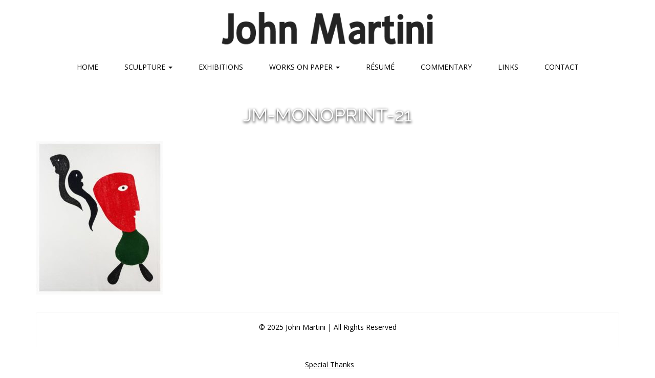

--- FILE ---
content_type: text/css
request_url: https://johnmartini.com/wp-content/themes/boldgrid-diced/css/color-palettes.css?ver=1738249953
body_size: 1564
content:
.color1-text-default{color:#000}.color-1-text-contrast{color:#000 ! important}.color-1-text-contrast-hover:hover,.color-1-text-contrast-hover:focus{color:#000 ! important}.color2-text-default{color:#fff}.color-2-text-contrast{color:#fff ! important}.color-2-text-contrast-hover:hover,.color-2-text-contrast-hover:focus{color:#fff ! important}.color3-text-default{color:#000}.color-3-text-contrast,.color-3-text-contrast-hover:hover{color:#000 ! important}.color-neutral-text-default{color:#000}.color-neutral-text-contrast,.color-neutral-text-contrast-hover:hover{color:#000 ! important}.color1-color{color:#fff ! important}.color1-color-hover:focus,.color1-color-hover:hover{color:#fff ! important}.color2-color{color:#000 ! important}.color2-color-hover:focus,.color2-color-hover:hover{color:#000 ! important}.color3-color{color:#fff ! important}.color3-color-hover:focus,.color3-color-hover:hover{color:#fff ! important}.color-neutral-color{color:#fff !important}.color1-background{background:#fff ! important}.color1-background-hover:focus,.color1-background-hover:hover{background:#fff ! important}.color2-background{background:#000 ! important}.color2-background-hover:focus,.color2-background-hover:hover{background:#000 ! important}.color3-background{background:#fff ! important}.color3-background-hover:focus,.color3-background-hover:hover{background:#fff ! important}.color-neutral-background{background:#fff !important}.color1-background-color{background-color:#fff ! important}.color1-background-color-hover:focus,.color1-background-color-hover:hover{background-color:#fff ! important}.color2-background-color{background-color:#000 ! important}.color2-background-color-hover:focus,.color2-background-color-hover:hover{background-color:#000 ! important}.color3-background-color{background-color:#fff ! important}.color3-background-color-hover:focus,.color3-background-color-hover:hover{background-color:#fff ! important}.color-neutral-background-color{background-color:#fff !important}.color1-border-color{border-color:#fff ! important}.color1-border-color-hover:focus,.color1-border-color-hover:hover{border-color:#fff ! important}.color2-border-color{border-color:#000 ! important}.color2-border-color-hover:focus,.color2-border-color-hover:hover{border-color:#000 ! important}.color3-border-color{border-color:#fff ! important}.color3-border-color-hover:focus,.color3-border-color-hover:hover{border-color:#fff ! important}.color-neutral-border-color{border-color:#fff !important}.breadcrumb li a.filler{background:#000;color:#fff}.breadcrumb li a.filler:after{border-left-color:#000}.breadcrumb li a:not(.filler){color:#000}.breadcrumb li a:not(.filler):after{border-left-color:#fff !important}.breadcrumb li a:not(.filler):hover,.breadcrumb li a:not(.filler):focus{background:#000;color:#fff}.breadcrumb li a:not(.filler):hover:after,.breadcrumb li a:not(.filler):focus:after{border-left-color:#000 !important;color:#fff}.woocommerce div.product .stock,.woocommerce div.product span.price,.woocommerce div.product p.price{color:#fff}.wc-image-links .gallery-caption,.wc-gallery-captions-show .gallery-caption,.wc-gallery-captions-onhover .gallery-caption,.wc-gallery-captions-showon .gallery-caption{background-color:#fff;color:#000}.wc-image-links .gallery-caption > *,.wc-gallery-captions-show .gallery-caption > *,.wc-gallery-captions-onhover .gallery-caption > *,.wc-gallery-captions-showon .gallery-caption > *{color:#000}.btn-color-1,.btn-color-1-flat{background-color:#fff;border-color:#fff;color:#000 !important}.btn-color-1:visited,.btn-color-1-flat:visited{color:#000}.btn-color-1:hover,.btn-color-1-flat:hover,.btn-color-1:focus,.btn-color-1-flat:focus{background-color:#fff;border-color:#fff;color:#000 !important}.btn-color-1:active,.btn-color-1-flat:active,.btn-color-1.active,.btn-color-1-flat.active,.btn-color-1.is-active,.btn-color-1-flat.is-active{background-color:#fff;border-color:#fff;color:#e6e6e6 !important}.btn-color-2,.btn-color-2-flat{background-color:#000;border-color:#000;color:#fff !important}.btn-color-2:visited,.btn-color-2-flat:visited{color:#fff}.btn-color-2:hover,.btn-color-2-flat:hover,.btn-color-2:focus,.btn-color-2-flat:focus{background-color:#1a1a1a;border-color:#1a1a1a;color:#fff !important}.btn-color-2:active,.btn-color-2-flat:active,.btn-color-2.active,.btn-color-2-flat.active,.btn-color-2.is-active,.btn-color-2-flat.is-active{background-color:#000;border-color:#000;color:#000 !important}.btn-color-3,.btn-color-3-flat{background-color:#fff;border-color:#fff;color:#000 !important}.btn-color-3:visited,.btn-color-3-flat:visited{color:#000}.btn-color-3:hover,.btn-color-3-flat:hover,.btn-color-3:focus,.btn-color-3-flat:focus{background-color:#fff;border-color:#fff;color:#000 !important}.btn-color-3:active,.btn-color-3-flat:active,.btn-color-3.active,.btn-color-3-flat.active,.btn-color-3.is-active,.btn-color-3-flat.is-active{background-color:#fff;border-color:#fff;color:#e6e6e6 !important}.btn-neutral-color,.btn-neutral-color-flat{background-color:#fff;border-color:#fff;color:#000 !important}.btn-neutral-color:visited,.btn-neutral-color-flat:visited{color:#000}.btn-neutral-color:hover,.btn-neutral-color-flat:hover,.btn-neutral-color:focus,.btn-neutral-color-flat:focus{background-color:#fff;border-color:#fff;color:#000 !important}.btn-neutral-color:active,.btn-neutral-color-flat:active,.btn-neutral-color.active,.btn-neutral-color-flat.active,.btn-neutral-color.is-active,.btn-neutral-color-flat.is-active{background-color:#fff;border-color:#fff;color:#e6e6e6 !important}.palette-primary{}.palette-primary .entry-title,.palette-primary .entry-title a,.palette-primary .entry-title a:hover{color:#fff;text-shadow:0 2px 5px #000;text-decoration:none}.palette-primary .site-header{background:rgba(255, 255, 255, 0.9);color:#000}.palette-primary .site-footer,.palette-primary .site-footer a,.palette-primary .mark,.palette-primary mark{background:#fff;color:#000}.palette-primary body,.palette-primary #tertiary-menu li a,.palette-primary #secondary-menu li a,.palette-primary .site-title a{color:#000}.palette-primary .background-secondary,.palette-primary .button-primary:hover,.palette-primary .button-primary:focus,.palette-primary .pager li > a:hover,.palette-primary .pager li > a:focus{background:#fff;color:#000}.palette-primary .widget.well.widget_calendar a{color:#fff}.palette-primary blockquote{border-left:5px solid #fff}.palette-primary .panel-default{border-color:#fff}.palette-primary .navbar-default .navbar-toggle .icon-bar{background-color:#000}.palette-primary .navbar-default .navbar-toggle{border-color:#000}.palette-primary .call-to-action{background:rgba(0, 0, 0, 0.9);color:#fff}.palette-primary .call-to-action h2{color:#fff}.palette-primary hr,.palette-primary .gridblock hr{background:#000}.palette-primary #header-upper-right li.menu-social a,.palette-primary #footer-widget-area li a{color:#fff}.palette-primary .nav > li > a:focus,.palette-primary .nav > li > a:hover{background:#000;color:#fff}.palette-primary #footer-center-menu .current_page_ancestor a:link,.palette-primary #footer-center-menu .current_page_ancestor a:visited{color:#fff}.palette-primary #footer-center-menu .current_page_item a:link,.palette-primary #footer-center-menu .current_page_item a:visited{color:#fff}.palette-primary .navbar-default .navbar-toggle:hover,.palette-primary .navbar-default .navbar-toggle:focus,.palette-primary .well,.palette-primary .well .table-striped > tbody > tr:nth-of-type(2n+1),.palette-primary .site-footer .well li > a,.palette-primary .site-footer .widget_calendar a{background:#fff}.palette-primary .navbar-default .navbar-toggle:hover .icon-bar,.palette-primary .navbar-default .navbar-toggle:focus .icon-bar{background:#000}.palette-primary .well h2.widget-title,.palette-primary .well a,.palette-primary .widget.well,.palette-primary .well caption,.palette-primary .widget.well.widget_calendar,.palette-primary .widget.well.widget_calendar a:hover{color:#000}.palette-primary #tertiary-menu li:after,.palette-primary #secondary-menu li:after{color:#fff}@media only screen and (min-width:768px){.palette-primary .navbar-default .navbar-nav > li > a{border-right:1px solid #fff}.palette-primary .navbar-default .navbar-nav > li:last-child > a{border-right:none}}.palette-primary a,.palette-primary .mod-blockquote p,.palette-primary .widget-title,.palette-primary #reply-title,.palette-primary .single .entry-title,.palette-primary .archive .entry-title,.palette-primary #reviews #comments ol.commentlist li .meta{color:#000}.palette-primary .entry-content{background-color:#fff;color:#000}.palette-primary .gridblock ul li:before{border-bottom:8px solid #000}.palette-primary.search .site-content,.palette-primary.archive .site-content,.palette-primary.single .site-content,.palette-primary.blog .site-content,.palette-primary.error404 .site-content,.palette-primary #boldgrid-sticky-push,.palette-primary #boldgrid-sticky-filler,.palette-primary.mce-content-body,.palette-primary .panel-default > .panel-heading,.palette-primary .panel-body,.palette-primary .panel-footer,.palette-primary .background-primary{background:#fff;color:#000}.palette-primary .button-primary,.palette-primary .pager li > a{border:1px solid #000;color:#000}.palette-primary.page-template-page_home .site-footer,.palette-primary.page-template-default .site-footer{background-color:#fff;color:#000}.palette-primary.page-template-page_home .site-footer a,.palette-primary.page-template-default .site-footer a{color:#000}.palette-primary.page-template-page_home .disabled-footer,.palette-primary.page-template-default .disabled-footer{background:#fff;color:#000}.palette-primary .well{border:1px solid #fff}.palette-primary .current_page_ancestor a:link,.palette-primary .current_page_item a:link,.palette-primary .current_page_ancestor a:visited,.palette-primary .current_page_item a:visited{text-decoration:underline}.palette-primary .navbar-default .navbar-nav > .current-menu-parent{color:#000;text-decoration:underline}.palette-primary .navbar-default .navbar-nav > .current-menu-parent > a{color:#000}.palette-primary .navbar-default .navbar-nav > .active > a{background:none;text-decoration:underline}.palette-primary .navbar-default .navbar-nav > .active > a:hover,.palette-primary .navbar-default .navbar-nav > .active > a:focus{color:#000;background:none}.palette-primary .navbar-default .navbar-nav > li > a,.palette-primary .navbar-default .navbar-nav > li > a:hover,.palette-primary .navbar-default .navbar-nav > li > a:focus{color:#000}.palette-primary .navbar-default .navbar-nav > li > a:hover,.palette-primary .navbar-default .navbar-nav > li > a:hover:hover,.palette-primary .navbar-default .navbar-nav > li > a:focus:hover,.palette-primary .navbar-default .navbar-nav > li > a:focus,.palette-primary .navbar-default .navbar-nav > li > a:hover:focus,.palette-primary .navbar-default .navbar-nav > li > a:focus:focus{background:none;text-decoration:underline}.palette-primary .navbar-default .navbar-nav .dropdown .dropdown-menu > .active > a{background:#000;color:#fff}.palette-primary .navbar-default .navbar-nav .dropdown .dropdown-menu > .active > a:hover,.palette-primary .navbar-default .navbar-nav .dropdown .dropdown-menu > .active > a:focus{background:#000;color:#fff}.palette-primary .navbar-default .navbar-nav .dropdown .dropdown-menu > li > a{color:#000;text-decoration:none}.palette-primary .navbar-default .navbar-nav .dropdown .dropdown-menu > li > a:hover,.palette-primary .navbar-default .navbar-nav .dropdown .dropdown-menu > li > a:focus{text-decoration:underline;background:#000;color:#fff}.palette-primary .navbar-default .navbar-nav .dropdown-menu{background:#fff}.palette-primary .button-secondary{background:#fff;border:1px solid #fff;color:#000}.palette-primary .button-secondary:hover,.palette-primary .button-secondary:focus{background:#fff;color:#000}.palette-primary.woocommerce .color2-background-color{background-color:#fff !important}.palette-primary.woocommerce .color-2-text-contrast{color:#000 !important}.palette-primary.woocommerce.single-product .color2-color{color:#fff !important}